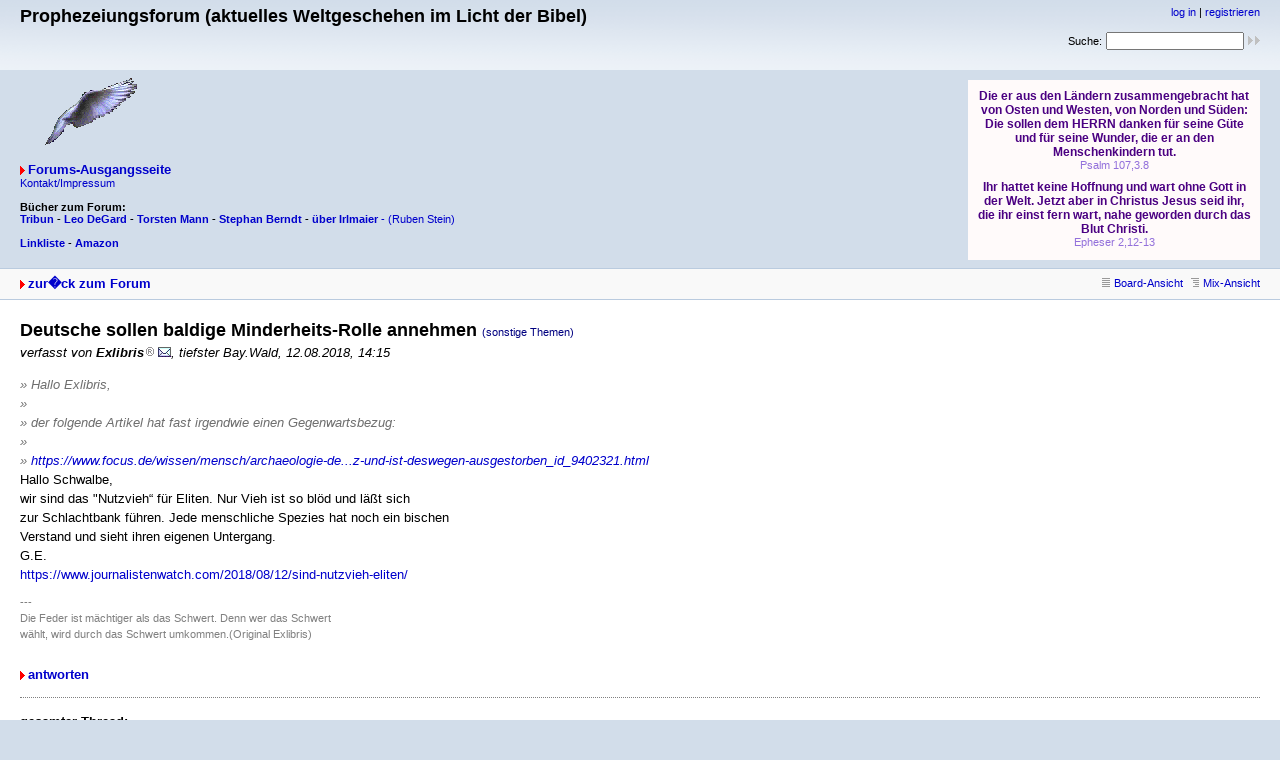

--- FILE ---
content_type: text/html
request_url: http://prophezeiungsforum.de/forum/forum_entry.php?id=25892&page=0&category=7&order=time
body_size: 7048
content:
<!DOCTYPE html PUBLIC "-//W3C//DTD XHTML 1.0 Strict//EN" "http://www.w3.org/TR/xhtml1/DTD/xhtml1-strict.dtd">
<html xmlns="http://www.w3.org/1999/xhtml" xml:lang="de">

<head>
<title>Prophezeiungsforum (aktuelles Weltgeschehen im Licht der Bibel) - Deutsche sollen baldige Minderheits-Rolle annehmen</title>
<meta http-equiv="content-type" content="text/html; charset=ISO-8859-1" />
<meta name="description" content="" />
<meta name="keywords" content="" />
<link rel="stylesheet" type="text/css" href="style.css" media="all" />
<link rel="alternate" type="application/rss+xml" title="RSS Feed" href="rss.php" />
<script src="javascripts.js" type="text/javascript"></script>
</head>

<body>
<div id="top">
<div class="left">


<h1>Prophezeiungsforum (aktuelles Weltgeschehen im Licht der Bibel)</h1>
<br>
<br>
<img src = http://www.prophezeiungsforum.de/forum/Taube.gif>



<p class="index"><a href="index.php" title="zur Forums-Ausgangsseite" class="textlink">Forums-Ausgangsseite</a>

 <p class="home"><a href="http://www.prophezeiungsforum.de/impressum.htm">Kontakt/Impressum</a>


<br>
<br>

<b>Bücher zum Forum:

<br>
<a href="http://amzn.to/2oiu0It" target="_blank">Tribun</a>  -  
<a href="http://amzn.to/2oEXRvD" target="_blank">Leo DeGard</a>  -  
<a href="http://amzn.to/2nW1HDt" target="_blank">Torsten Mann</a>  -  
<a href="http://amzn.to/2oEUrZF" target="_blank">Stephan Berndt</a>  -  
<a href="http://amzn.to/2oiwt5x" target="_blank">über Irlmaier</<a></b>  -  
<a href="http://amzn.to/2oiiiO2" target="_blank">(Ruben Stein)</a>  
<br>	

<br>
<a href="http://www.ntmb.de/hit/7537" target="_blank"><b>Linkliste</b></a> -  
<a href="http://amzn.to/2pypOEl" target="_blank"><b>Amazon</b></a>
<br>


</p></div>

<div class="right"><p class="usermenu"><a href="login.php" title="einloggen">log in</a> | <a href="register.php" title="als User anmelden">registrieren</a></p><form action="search.php" method="get" title="Forumseintr�ge nach Stichw�rtern durchsuchen"><div class="search">Suche:<span class="normal">&nbsp;</span><input class="searchfield" type="text" name="search" value="" size="20" /><span class="normal">&nbsp;</span><input type="image" name="" src="img/submit.gif" alt="&raquo;" /></div></form>

<br>
<br>
<br>

<iframe frameborder="no" width=292 height=180 scrolling=auto name="Losung3" src="http://www.combib.de/losungformat/heute.html#FFFAFA#4B0082#9370DB#FFDEAD#000000#Arial,Helvetica,Geneva,Swiss,SunSans-Regular#7pt#9pt#8pt#7pt#9px#9px#2px#60px#center#bold#none#0#0#1#2#F5DEB3#x#FFFAFA#x#x#B0C4DE#FDF5E6#FDF5E6#B0C4DE#1#1#_blank#ue#lb#1#x#x#x">
          <!-- Der nachfolgende Text wird angezeigt, falls der Browser des Besuchers Ihrer Seite keine eingebetteten Frames unterstützt: -->
          Da Ihr Browser keine eingebetteten Frames unterst&uuml;tzt, kann die Losung zum Tag hier leider nicht angezeigt werden!

</iframe>

<br>

</div>

<div id="topnav">
<div class="left"><a class="textlink" href="forum.php?page=0&amp;category=7&amp;order=time" title="zur Forums-�bersicht">zur�ck zum Forum</a></div>
<div class="right"><span class="small"><a href="board_entry.php?id=25525&amp;page=0&amp;order=time&amp;category=7" title="in die Board-Ansicht wechseln"><img src="img/board.gif" alt="" width="12" height="9" />Board-Ansicht</a></span>&nbsp;&nbsp;<span class="small"><a href="mix_entry.php?id=25525&amp;page=0&amp;order=time&amp;category=7" title="in die Mix-Ansicht wechseln"><img src="img/mix.gif" alt="" />Mix-Ansicht</a></span></div>
</div>
<div id="content"><h2 class="postingheadline">Deutsche sollen baldige Minderheits-Rolle annehmen <span class="category">(sonstige Themen)</span></h2>
<p class="author">verfasst von <b>Exlibris<img src="img/registered.gif" alt="(R)" width="10" height="10" title="registrierter User" /></b> <a href="contact.php?id=25892&amp;page=0&amp;category=7&amp;order=time"><img src="img/email.gif" alt="E-Mail" title="E-Mail an Exlibris (per Formular)" width="13" height="10" /></a>, tiefster Bay.Wald, 12.08.2018, 14:15</p><p class="posting"><span class="citation">» Hallo Exlibris,<br /></span><span class="citation">» <br /></span><span class="citation">» der folgende Artikel hat fast irgendwie einen Gegenwartsbezug:<br /></span><span class="citation">» <br /></span><span class="citation">» <a href="https://www.focus.de/wissen/mensch/archaeologie-der-homo-erectus-war-ein-faulpelz-und-ist-deswegen-ausgestorben_id_9402321.html">https://www.focus.de/wissen/mensch/archaeologie-de...z-und-ist-deswegen-ausgestorben_id_9402321.html</a><br /></span>
Hallo Schwalbe, <br />
wir sind das &quot;Nutzvieh“ für Eliten. Nur Vieh ist so blöd und läßt sich<br />
zur Schlachtbank führen. Jede menschliche Spezies hat noch ein bischen<br />
Verstand und sieht ihren eigenen Untergang.<br />
G.E.<br />
<a href="https://www.journalistenwatch.com/2018/08/12/sind-nutzvieh-eliten/">https://www.journalistenwatch.com/2018/08/12/sind-nutzvieh-eliten/</a></p><p class="signature">---<br />Die Feder ist mächtiger als das Schwert. Denn wer das Schwert<br />
wählt, wird durch das Schwert umkommen.(Original Exlibris)</p><div class="postingbottom"><div class="postinganswer"><a class="textlink" href="posting.php?id=25892&amp;page=0&amp;category=7&amp;order=time" title="auf dieses Posting antworten">antworten</a></div>
<div class="postingedit">&nbsp;</div></div>
<hr class="entryline" />
<p><b>gesamter Thread:</b></p>
<ul class="thread"><li><a class="thread" href="forum_entry.php?id=25525&amp;page=0&amp;category=7&amp;order=time">Der langsame Weg zum Bürgerkrieg</a> - <b>Exlibris<img src="img/registered.gif" alt="(R)" width="10" height="10" title="registrierter User" /></b>, 10.07.2018, 22:54<ul class="reply"><li><a class="reply" href="forum_entry.php?id=25526&amp;page=0&amp;category=7&amp;order=time">Der Nahe Osten</a> - <b>Exlibris<img src="img/registered.gif" alt="(R)" width="10" height="10" title="registrierter User" /></b>, 10.07.2018, 23:38<ul class="reply"><li><a class="reply" href="forum_entry.php?id=25527&amp;page=0&amp;category=7&amp;order=time">Missionswerk Historischer Adventisten</a> - <b>Exlibris<img src="img/registered.gif" alt="(R)" width="10" height="10" title="registrierter User" /></b>, 10.07.2018, 23:51<ul class="reply"><li><a class="reply" href="forum_entry.php?id=25528&amp;page=0&amp;category=7&amp;order=time">Der prophezeite Finanzcrash</a> - <b>Exlibris<img src="img/registered.gif" alt="(R)" width="10" height="10" title="registrierter User" /></b>, 11.07.2018, 00:14</li></ul></li></ul></li><li><a class="reply" href="forum_entry.php?id=25529&amp;page=0&amp;category=7&amp;order=time">Der langsame Weg zum Bürgerkrieg / Kriminalität steigt dramatisch an!</a> - <b>Zitrone<img src="img/registered.gif" alt="(R)" width="10" height="10" title="registrierter User" /></b>, 11.07.2018, 09:46<ul class="reply"><li><a class="reply" href="forum_entry.php?id=25531&amp;page=0&amp;category=7&amp;order=time">Der langsame Weg zum Bürgerkrieg / Kriminalität steigt dramatisch an!</a> - <b>kyrn<img src="img/registered.gif" alt="(R)" width="10" height="10" title="registrierter User" /></b>, 11.07.2018, 14:39<ul class="reply"><li><a class="reply" href="forum_entry.php?id=25537&amp;page=0&amp;category=7&amp;order=time">Der langsame Weg zum Bürgerkrieg / Kriminalität steigt dramatisch an!</a> - <b>Zitrone<img src="img/registered.gif" alt="(R)" width="10" height="10" title="registrierter User" /></b>, 11.07.2018, 15:29<ul class="reply"><li><a class="reply" href="forum_entry.php?id=25538&amp;page=0&amp;category=7&amp;order=time">Der langsame Weg zum Bürgerkrieg / Kriminalität steigt dramatisch an!</a> - <b>kyrn<img src="img/registered.gif" alt="(R)" width="10" height="10" title="registrierter User" /></b>, 11.07.2018, 16:27<ul class="reply"><li><a class="reply" href="forum_entry.php?id=25540&amp;page=0&amp;category=7&amp;order=time">Der langsame Weg zum Bürgerkrieg / Kriminalität steigt dramatisch an!</a> - <b>Zitrone<img src="img/registered.gif" alt="(R)" width="10" height="10" title="registrierter User" /></b>, 11.07.2018, 16:57<ul class="reply"><li><a class="reply" href="forum_entry.php?id=25544&amp;page=0&amp;category=7&amp;order=time">van Rendsburg / Südafrika</a> - <b>Exlibris<img src="img/registered.gif" alt="(R)" width="10" height="10" title="registrierter User" /></b>, 12.07.2018, 17:44<ul class="reply"><li><a class="reply" href="forum_entry.php?id=25545&amp;page=0&amp;category=7&amp;order=time">Prophezeiungen für Europa</a> - <b>Exlibris<img src="img/registered.gif" alt="(R)" width="10" height="10" title="registrierter User" /></b>, 12.07.2018, 17:57<ul class="reply"><li><a class="reply" href="forum_entry.php?id=25546&amp;page=0&amp;category=7&amp;order=time">3 Weltkrieg - Die letzte Phase</a> - <b>Exlibris<img src="img/registered.gif" alt="(R)" width="10" height="10" title="registrierter User" /></b>, 12.07.2018, 19:12</li></ul></li></ul></li><li><a class="reply" href="forum_entry.php?id=25551&amp;page=0&amp;category=7&amp;order=time">Der langsame Weg zum Bürgerkrieg / Kriminalität steigt dramatisch an!</a> - <b>Schwalbe<img src="img/registered.gif" alt="(R)" width="10" height="10" title="registrierter User" /></b>, 13.07.2018, 09:33<ul class="reply"><li><a class="reply" href="forum_entry.php?id=25559&amp;page=0&amp;category=7&amp;order=time">Eine Reportage zu Südafrika</a> - <b>Exlibris<img src="img/registered.gif" alt="(R)" width="10" height="10" title="registrierter User" /></b>, 14.07.2018, 13:44<ul class="reply"><li><a class="reply" href="forum_entry.php?id=25587&amp;page=0&amp;category=7&amp;order=time">Südafrika – die Hölle für jeden mit der »falschen« Hautfarbe</a> - <b>Exlibris<img src="img/registered.gif" alt="(R)" width="10" height="10" title="registrierter User" /></b>, 17.07.2018, 10:14<ul class="reply"><li><a class="reply" href="forum_entry.php?id=25588&amp;page=0&amp;category=7&amp;order=time">Der strategisch geplante Bürgerkrieg</a> - <b>Exlibris<img src="img/registered.gif" alt="(R)" width="10" height="10" title="registrierter User" /></b>, 17.07.2018, 15:23<ul class="reply"><li><a class="reply" href="forum_entry.php?id=25589&amp;page=0&amp;category=7&amp;order=time">Der strategisch geplante Bürgerkrieg</a> - <b>LaMargarita<img src="img/registered.gif" alt="(R)" width="10" height="10" title="registrierter User" /></b>, 17.07.2018, 16:23<ul class="reply"><li><a class="reply" href="forum_entry.php?id=25593&amp;page=0&amp;category=7&amp;order=time">Die geheimnisvolle Kriminalstatistik</a> - <b>Exlibris<img src="img/registered.gif" alt="(R)" width="10" height="10" title="registrierter User" /></b>, 18.07.2018, 18:52<ul class="reply"><li><a class="reply" href="forum_entry.php?id=25606&amp;page=0&amp;category=7&amp;order=time">Wann ist das Gemisch zündfähig ?</a> - <b>Exlibris<img src="img/registered.gif" alt="(R)" width="10" height="10" title="registrierter User" /></b>, 19.07.2018, 18:53<ul class="reply"><li><a class="reply" href="forum_entry.php?id=25607&amp;page=0&amp;category=7&amp;order=time">Progressive Globalisten im Kampf gegen bürgerliche Patrioten</a> - <b>Exlibris<img src="img/registered.gif" alt="(R)" width="10" height="10" title="registrierter User" /></b>, 19.07.2018, 19:20<ul class="reply"><li><a class="reply" href="forum_entry.php?id=25609&amp;page=0&amp;category=7&amp;order=time">gottselig</a> - <b>Exlibris<img src="img/registered.gif" alt="(R)" width="10" height="10" title="registrierter User" /></b>, 20.07.2018, 16:17</li></ul></li><li><a class="reply" href="forum_entry.php?id=25610&amp;page=0&amp;category=7&amp;order=time">Wann ist das Gemisch zündfähig ?„Gemetzel“ in Lübeck:</a> - <b>Zitrone<img src="img/registered.gif" alt="(R)" width="10" height="10" title="registrierter User" /></b>, 20.07.2018, 16:56<ul class="reply"><li><a class="reply" href="forum_entry.php?id=25612&amp;page=0&amp;category=7&amp;order=time">demographischer Zusammenbruch des Westens ist geplant-</a> - <b>Exlibris<img src="img/registered.gif" alt="(R)" width="10" height="10" title="registrierter User" /></b>, 20.07.2018, 17:03<ul class="reply"><li><a class="reply" href="forum_entry.php?id=25616&amp;page=0&amp;category=7&amp;order=time">Dirk Müller - Deutschland soll abgeschafft werden..</a> - <b>Exlibris<img src="img/registered.gif" alt="(R)" width="10" height="10" title="registrierter User" /></b>, 20.07.2018, 20:33<ul class="reply"><li><a class="reply" href="forum_entry.php?id=25618&amp;page=0&amp;category=7&amp;order=time">von kommenden Tagen</a> - <b>Exlibris<img src="img/registered.gif" alt="(R)" width="10" height="10" title="registrierter User" /></b>, 21.07.2018, 15:50<ul class="reply"><li><a class="reply" href="forum_entry.php?id=25622&amp;page=0&amp;category=7&amp;order=time">„Globaler Pakt für Migration“</a> - <b>Exlibris<img src="img/registered.gif" alt="(R)" width="10" height="10" title="registrierter User" /></b>, 21.07.2018, 18:59<ul class="reply"><li><a class="reply" href="forum_entry.php?id=25623&amp;page=0&amp;category=7&amp;order=time">Der UNTERGANG Europas ist VORPROGRAMMIERT &amp; unaufhaltsam!</a> - <b>Exlibris<img src="img/registered.gif" alt="(R)" width="10" height="10" title="registrierter User" /></b>, 21.07.2018, 19:19<ul class="reply"><li><a class="reply" href="forum_entry.php?id=25626&amp;page=0&amp;category=7&amp;order=time">Angriff in Südafrika</a> - <b>Exlibris<img src="img/registered.gif" alt="(R)" width="10" height="10" title="registrierter User" /></b>, 22.07.2018, 15:55<ul class="reply"><li><a class="reply" href="forum_entry.php?id=25631&amp;page=0&amp;category=7&amp;order=time">Hessische Polizei wird militärisch aufgerüstet</a> - <b>Exlibris<img src="img/registered.gif" alt="(R)" width="10" height="10" title="registrierter User" /></b>, 22.07.2018, 18:25<ul class="reply"><li><a class="reply" href="forum_entry.php?id=25632&amp;page=0&amp;category=7&amp;order=time">Hessische Polizei wird militärisch aufgerüstet</a> - <b>Zitrone<img src="img/registered.gif" alt="(R)" width="10" height="10" title="registrierter User" /></b>, 22.07.2018, 18:30<ul class="reply"><li><a class="reply" href="forum_entry.php?id=25633&amp;page=0&amp;category=7&amp;order=time">Hessische Polizei wird militärisch aufgerüstet</a> - <b>Exlibris<img src="img/registered.gif" alt="(R)" width="10" height="10" title="registrierter User" /></b>, 22.07.2018, 19:31<ul class="reply"><li><a class="reply" href="forum_entry.php?id=25636&amp;page=0&amp;category=7&amp;order=time">Kanzlerin Angela Merkel: &quot;Wir müssen Migrantengewalt akzeptieren&quot;</a> - <b>Zitrone<img src="img/registered.gif" alt="(R)" width="10" height="10" title="registrierter User" /></b>, 23.07.2018, 08:20<ul class="reply"><li><a class="reply" href="forum_entry.php?id=25643&amp;page=0&amp;category=7&amp;order=time">Kanzlerin Angela Merkel: &quot;Wir müssen Migrantengewalt akzeptieren&quot;</a> - <b>Exlibris<img src="img/registered.gif" alt="(R)" width="10" height="10" title="registrierter User" /></b>, 23.07.2018, 16:25<ul class="reply"><li><a class="reply" href="forum_entry.php?id=25650&amp;page=0&amp;category=7&amp;order=time">Leserbrief eines Flüchtlings über gescheiterte Integration</a> - <b>Exlibris<img src="img/registered.gif" alt="(R)" width="10" height="10" title="registrierter User" /></b>, 23.07.2018, 20:04<ul class="reply"><li><a class="reply" href="forum_entry.php?id=25651&amp;page=0&amp;category=7&amp;order=time">&quot;Das tödliche Lösungsmittel der EU&quot;</a> - <b>Exlibris<img src="img/registered.gif" alt="(R)" width="10" height="10" title="registrierter User" /></b>, 23.07.2018, 20:15<ul class="reply"><li><a class="reply" href="forum_entry.php?id=25696&amp;page=0&amp;category=7&amp;order=time">Der Vorabend des Bürgerkriegs?</a> - <b>Exlibris<img src="img/registered.gif" alt="(R)" width="10" height="10" title="registrierter User" /></b>, 26.07.2018, 13:34<ul class="reply"><li><a class="reply" href="forum_entry.php?id=25705&amp;page=0&amp;category=7&amp;order=time">Paris: &quot;Hier herrscht Chaos&quot;</a> - <b>Exlibris<img src="img/registered.gif" alt="(R)" width="10" height="10" title="registrierter User" /></b>, 26.07.2018, 21:48<ul class="reply"><li><a class="reply" href="forum_entry.php?id=25708&amp;page=0&amp;category=7&amp;order=time">Warum man die Hoffnung nicht fahren lassen sollte</a> - <b>Exlibris<img src="img/registered.gif" alt="(R)" width="10" height="10" title="registrierter User" /></b>, 27.07.2018, 01:15<ul class="reply"><li><a class="reply" href="forum_entry.php?id=25725&amp;page=0&amp;category=7&amp;order=time">Dr. Michael Ley sagt: MERKEL ist eine SCHWERST-VERBRECHERIN !!!</a> - <b>Zitrone<img src="img/registered.gif" alt="(R)" width="10" height="10" title="registrierter User" /></b>, 28.07.2018, 10:12<ul class="deep-reply"><li><a class="reply" href="forum_entry.php?id=25760&amp;page=0&amp;category=7&amp;order=time">Paris, eine gefährliche Entwicklung</a> - <b>Exlibris<img src="img/registered.gif" alt="(R)" width="10" height="10" title="registrierter User" /></b>, 30.07.2018, 05:43<ul class="deep-reply"><li><a class="reply" href="forum_entry.php?id=25821&amp;page=0&amp;category=7&amp;order=time">Amsterdam: Nach Einbruch der Dunkelheit kommt das Chaos</a> - <b>Exlibris<img src="img/registered.gif" alt="(R)" width="10" height="10" title="registrierter User" /></b>, 01.08.2018, 11:14<ul class="deep-reply"><li><a class="reply" href="forum_entry.php?id=25827&amp;page=0&amp;category=7&amp;order=time">ALLE VIER MONATE WÄCHST DEUTSCHLAND UM DIE EINWOHNERZAHL EINER GROSSSTADT</a> - <b>Zitrone<img src="img/registered.gif" alt="(R)" width="10" height="10" title="registrierter User" /></b>, 02.08.2018, 07:38<ul class="deep-reply"><li><a class="reply" href="forum_entry.php?id=25830&amp;page=0&amp;category=7&amp;order=time">Antifa ruft zu „lebensgefährlichem“ Terror gegen AfD-Politiker auf</a> - <b>Exlibris<img src="img/registered.gif" alt="(R)" width="10" height="10" title="registrierter User" /></b>, 03.08.2018, 18:42<ul class="deep-reply"><li><a class="reply" href="forum_entry.php?id=25840&amp;page=0&amp;category=7&amp;order=time">Grosseinsatz in Donauwörth</a> - <b>Exlibris<img src="img/registered.gif" alt="(R)" width="10" height="10" title="registrierter User" /></b>, 05.08.2018, 11:51<ul class="deep-reply"><li><a class="reply" href="forum_entry.php?id=25841&amp;page=0&amp;category=7&amp;order=time">Lügenpresse verabreicht Beruhigungspille</a> - <b>Zitrone<img src="img/registered.gif" alt="(R)" width="10" height="10" title="registrierter User" /></b>, 05.08.2018, 11:59<ul class="deep-reply"><li><a class="reply" href="forum_entry.php?id=25844&amp;page=0&amp;category=7&amp;order=time">Lügenpresse verabreicht Beruhigungspille</a> - <b>LaMargarita<img src="img/registered.gif" alt="(R)" width="10" height="10" title="registrierter User" /></b>, 05.08.2018, 14:14</li><li><a class="reply" href="forum_entry.php?id=25852&amp;page=0&amp;category=7&amp;order=time">Lügenpresse verabreicht Beruhigungspille</a> - <b>kyrn<img src="img/registered.gif" alt="(R)" width="10" height="10" title="registrierter User" /></b>, 07.08.2018, 01:08<ul class="deep-reply"><li><a class="reply" href="forum_entry.php?id=25854&amp;page=0&amp;category=7&amp;order=time">Vorsicht!</a> - <b>LaMargarita<img src="img/registered.gif" alt="(R)" width="10" height="10" title="registrierter User" /></b>, 07.08.2018, 06:45<ul class="deep-reply"><li><a class="reply" href="forum_entry.php?id=25857&amp;page=0&amp;category=7&amp;order=time">„Umvolkung“ – Verschwörungstheorie oder tatsächlicher Plan?</a> - <b>Exlibris<img src="img/registered.gif" alt="(R)" width="10" height="10" title="registrierter User" /></b>, 07.08.2018, 11:41<ul class="deep-reply"><li><a class="reply" href="forum_entry.php?id=25865&amp;page=0&amp;category=7&amp;order=time">„Umvolkung“ – Verschwörungstheorie oder tatsächlicher Plan?</a> - <b>kyrn<img src="img/registered.gif" alt="(R)" width="10" height="10" title="registrierter User" /></b>, 07.08.2018, 23:52</li><li><a class="reply" href="forum_entry.php?id=25881&amp;page=0&amp;category=7&amp;order=time">„Umvolkung“ – Verschwörungstheorie oder tatsächlicher Plan?</a> - <b>Zitrone<img src="img/registered.gif" alt="(R)" width="10" height="10" title="registrierter User" /></b>, 10.08.2018, 13:51</li></ul></li><li><a class="reply" href="forum_entry.php?id=25858&amp;page=0&amp;category=7&amp;order=time">Vorsicht!</a> - <b>kyrn<img src="img/registered.gif" alt="(R)" width="10" height="10" title="registrierter User" /></b>, 07.08.2018, 13:04<ul class="deep-reply"><li><a class="reply" href="forum_entry.php?id=25860&amp;page=0&amp;category=7&amp;order=time">Vorsicht!</a> - <b>LaMargarita<img src="img/registered.gif" alt="(R)" width="10" height="10" title="registrierter User" /></b>, 07.08.2018, 13:19<ul class="deep-reply"><li><a class="reply" href="forum_entry.php?id=25862&amp;page=0&amp;category=7&amp;order=time">Flüchtlingsinvasion an der Ostsee?</a> - <b>Exlibris<img src="img/registered.gif" alt="(R)" width="10" height="10" title="registrierter User" /></b>, 07.08.2018, 16:42<ul class="deep-reply"><li><a class="reply" href="forum_entry.php?id=25864&amp;page=0&amp;category=7&amp;order=time">Flüchtlingsinvasion an der Ostsee?</a> - <b>kyrn<img src="img/registered.gif" alt="(R)" width="10" height="10" title="registrierter User" /></b>, 07.08.2018, 23:42</li></ul></li><li><a class="reply" href="forum_entry.php?id=25863&amp;page=0&amp;category=7&amp;order=time">Vorsicht!</a> - <b>kyrn<img src="img/registered.gif" alt="(R)" width="10" height="10" title="registrierter User" /></b>, 07.08.2018, 23:29<ul class="deep-reply"><li><a class="reply" href="forum_entry.php?id=25868&amp;page=0&amp;category=7&amp;order=time">Die Spaltung der Gesellschaft</a> - <b>Exlibris<img src="img/registered.gif" alt="(R)" width="10" height="10" title="registrierter User" /></b>, 08.08.2018, 14:17<ul class="deep-reply"><li><a class="reply" href="forum_entry.php?id=25869&amp;page=0&amp;category=7&amp;order=time">Das Ende dauert noch(Katharina aus dem Ötztal)!</a> - <b>kyrn<img src="img/registered.gif" alt="(R)" width="10" height="10" title="registrierter User" /></b>, 08.08.2018, 15:37</li></ul></li><li><a class="reply" href="forum_entry.php?id=25870&amp;page=0&amp;category=7&amp;order=time">Vorsicht!</a> - <b>kyrn<img src="img/registered.gif" alt="(R)" width="10" height="10" title="registrierter User" /></b>, 08.08.2018, 15:49<ul class="deep-reply"><li><a class="reply" href="forum_entry.php?id=25872&amp;page=0&amp;category=7&amp;order=time">Vorsicht!</a> - <b>Roy<img src="img/registered.gif" alt="(R)" width="10" height="10" title="registrierter User" /></b>, 08.08.2018, 23:04</li></ul></li></ul></li><li><a class="reply" href="forum_entry.php?id=25871&amp;page=0&amp;category=7&amp;order=time">Vorsicht!</a> - <b>kyrn<img src="img/registered.gif" alt="(R)" width="10" height="10" title="registrierter User" /></b>, 08.08.2018, 23:03<ul class="deep-reply"><li><a class="reply" href="forum_entry.php?id=25873&amp;page=0&amp;category=7&amp;order=time">Deutsche sollen baldige Minderheits-Rolle annehmen</a> - <b>Exlibris<img src="img/registered.gif" alt="(R)" width="10" height="10" title="registrierter User" /></b>, 08.08.2018, 23:58<ul class="deep-reply"><li><a class="reply" href="forum_entry.php?id=25874&amp;page=0&amp;category=7&amp;order=time">Deutsche sollen baldige Minderheits-Rolle annehmen</a> - <b>kyrn<img src="img/registered.gif" alt="(R)" width="10" height="10" title="registrierter User" /></b>, 09.08.2018, 16:36</li><li><a class="reply" href="forum_entry.php?id=25876&amp;page=0&amp;category=7&amp;order=time">Deutsche sollen baldige Minderheits-Rolle annehmen</a> - <b>Zitrone<img src="img/registered.gif" alt="(R)" width="10" height="10" title="registrierter User" /></b>, 10.08.2018, 10:05<ul class="deep-reply"><li><a class="reply" href="forum_entry.php?id=25877&amp;page=0&amp;category=7&amp;order=time">Mehrheit behält alte Pässe</a> - <b>Exlibris<img src="img/registered.gif" alt="(R)" width="10" height="10" title="registrierter User" /></b>, 10.08.2018, 10:54<ul class="deep-reply"><li><a class="reply" href="forum_entry.php?id=25878&amp;page=0&amp;category=7&amp;order=time">Zufrieden mit dem Sicherheitsdienst</a> - <b>Exlibris<img src="img/registered.gif" alt="(R)" width="10" height="10" title="registrierter User" /></b>, 10.08.2018, 11:16<ul class="deep-reply"><li><a class="reply" href="forum_entry.php?id=25882&amp;page=0&amp;category=7&amp;order=time">OBs schlagen Alarm</a> - <b>Exlibris<img src="img/registered.gif" alt="(R)" width="10" height="10" title="registrierter User" /></b>, 10.08.2018, 17:57<ul class="deep-reply"><li><a class="reply" href="forum_entry.php?id=25883&amp;page=0&amp;category=7&amp;order=time">Staatsanwaltschaft gibt Tipps für straffreie Straftaten</a> - <b>Exlibris<img src="img/registered.gif" alt="(R)" width="10" height="10" title="registrierter User" /></b>, 10.08.2018, 20:00<ul class="deep-reply"><li><a class="reply" href="forum_entry.php?id=25887&amp;page=0&amp;category=7&amp;order=time">„Die Destabilisierung Deutschlands“</a> - <b>Exlibris<img src="img/registered.gif" alt="(R)" width="10" height="10" title="registrierter User" /></b>, 11.08.2018, 18:27<ul class="deep-reply"><li><a class="reply" href="forum_entry.php?id=25888&amp;page=0&amp;category=7&amp;order=time">Eine gute Frage</a> - <b>Exlibris<img src="img/registered.gif" alt="(R)" width="10" height="10" title="registrierter User" /></b>, 11.08.2018, 19:17<ul class="deep-reply"><li><a class="reply" href="forum_entry.php?id=25889&amp;page=0&amp;category=7&amp;order=time">Petra Paulsen: „Ein klares NEIN zum Bürgerkrieg!!!“</a> - <b>Exlibris<img src="img/registered.gif" alt="(R)" width="10" height="10" title="registrierter User" /></b>, 11.08.2018, 19:34</li></ul></li></ul></li></ul></li></ul></li></ul></li></ul></li></ul></li><li><a class="reply" href="forum_entry.php?id=25890&amp;page=0&amp;category=7&amp;order=time">Deutsche sollen baldige Minderheits-Rolle annehmen</a> - <b>Schwalbe<img src="img/registered.gif" alt="(R)" width="10" height="10" title="registrierter User" /></b>, 12.08.2018, 10:51<ul class="deep-reply"><li><span class="actreply">Deutsche sollen baldige Minderheits-Rolle annehmen</span> - <b>Exlibris<img src="img/registered.gif" alt="(R)" width="10" height="10" title="registrierter User" /></b>, 12.08.2018, 14:15<ul class="deep-reply"><li><a class="reply" href="forum_entry.php?id=25896&amp;page=0&amp;category=7&amp;order=time">Vom Anderssein</a> - <b>Exlibris<img src="img/registered.gif" alt="(R)" width="10" height="10" title="registrierter User" /></b>, 14.08.2018, 14:23<ul class="deep-reply"><li><a class="reply" href="forum_entry.php?id=25897&amp;page=0&amp;category=7&amp;order=time">Wir wurden bewusst an die Wand gefahren.</a> - <b>Zitrone<img src="img/registered.gif" alt="(R)" width="10" height="10" title="registrierter User" /></b>, 14.08.2018, 19:06<ul class="deep-reply"><li><a class="reply" href="forum_entry.php?id=25898&amp;page=0&amp;category=7&amp;order=time">Dresdner Politik-Professor Werner analysiert die Lage der Nation</a> - <b>Exlibris<img src="img/registered.gif" alt="(R)" width="10" height="10" title="registrierter User" /></b>, 15.08.2018, 14:55<ul class="deep-reply"><li><a class="reply" href="forum_entry.php?id=25899&amp;page=0&amp;category=7&amp;order=time">Schweden brennt: Banden von Jugendlichen legen in mehreren Städten Feuer</a> - <b>Exlibris<img src="img/registered.gif" alt="(R)" width="10" height="10" title="registrierter User" /></b>, 15.08.2018, 15:17<ul class="deep-reply"><li><a class="reply" href="forum_entry.php?id=25904&amp;page=0&amp;category=7&amp;order=time">Schweden brennt: Spanien folgt!</a> - <b>kyrn<img src="img/registered.gif" alt="(R)" width="10" height="10" title="registrierter User" /></b>, 16.08.2018, 01:04<ul class="deep-reply"><li><a class="reply" href="forum_entry.php?id=25934&amp;page=0&amp;category=7&amp;order=time">Der Menschenhandel der EU</a> - <b>Exlibris<img src="img/registered.gif" alt="(R)" width="10" height="10" title="registrierter User" /></b>, 20.08.2018, 10:33<ul class="deep-reply"><li><a class="reply" href="forum_entry.php?id=25938&amp;page=0&amp;category=7&amp;order=time">Der Menschenhandel der EU</a> - <b>kyrn<img src="img/registered.gif" alt="(R)" width="10" height="10" title="registrierter User" /></b>, 20.08.2018, 21:46<ul class="deep-reply"><li><a class="reply" href="forum_entry.php?id=25940&amp;page=0&amp;category=7&amp;order=time">Weiße Farmer bieten panisch ihr Land in Südafrika zum Verkauf</a> - <b>Exlibris<img src="img/registered.gif" alt="(R)" width="10" height="10" title="registrierter User" /></b>, 21.08.2018, 13:06<ul class="deep-reply"><li><a class="reply" href="forum_entry.php?id=25941&amp;page=0&amp;category=7&amp;order=time">„Deutschland wird ein islamischer Staat werden&quot;.</a> - <b>Exlibris<img src="img/registered.gif" alt="(R)" width="10" height="10" title="registrierter User" /></b>, 21.08.2018, 13:14<ul class="deep-reply"><li><a class="reply" href="forum_entry.php?id=25942&amp;page=0&amp;category=7&amp;order=time">„Deutschland wird Kein islamischer Staat werden&quot;.</a> - <b>Stefan<img src="img/registered.gif" alt="(R)" width="10" height="10" title="registrierter User" /></b>, 21.08.2018, 23:52<ul class="deep-reply"><li><a class="reply" href="forum_entry.php?id=25945&amp;page=0&amp;category=7&amp;order=time">„Deutschland wird Kein islamischer Staat werden&quot;.</a> - <b>Exlibris<img src="img/registered.gif" alt="(R)" width="10" height="10" title="registrierter User" /></b>, 22.08.2018, 01:11<ul class="deep-reply"><li><a class="reply" href="forum_entry.php?id=25946&amp;page=0&amp;category=7&amp;order=time">Das Ziel der Agenda Merkels: Deutschland in den Untergang führen</a> - <b>Zitrone<img src="img/registered.gif" alt="(R)" width="10" height="10" title="registrierter User" /></b>, 22.08.2018, 11:56<ul class="deep-reply"><li><a class="reply" href="forum_entry.php?id=25948&amp;page=0&amp;category=7&amp;order=time">Verlogenheit der Politik</a> - <b>Zitrone<img src="img/registered.gif" alt="(R)" width="10" height="10" title="registrierter User" /></b>, 22.08.2018, 18:43</li><li><a class="reply" href="forum_entry.php?id=25949&amp;page=0&amp;category=7&amp;order=time">Das Ziel der Agenda Merkels: Deutschland in den Untergang führen</a> - <b>kyrn<img src="img/registered.gif" alt="(R)" width="10" height="10" title="registrierter User" /></b>, 22.08.2018, 23:19<ul class="deep-reply"><li><a class="reply" href="forum_entry.php?id=25951&amp;page=0&amp;category=7&amp;order=time">&quot;Den biologischen Fortbestand des deutschen Volkes aufs Schärfste ablehnen“.</a> - <b>Exlibris<img src="img/registered.gif" alt="(R)" width="10" height="10" title="registrierter User" /></b>, 23.08.2018, 04:31<ul class="deep-reply"><li><a class="reply" href="forum_entry.php?id=25952&amp;page=0&amp;category=7&amp;order=time">Militärische + Wirtschaftsnachrichten August 2018</a> - <b>Exlibris<img src="img/registered.gif" alt="(R)" width="10" height="10" title="registrierter User" /></b>, 23.08.2018, 07:45</li><li><a class="reply" href="forum_entry.php?id=25953&amp;page=0&amp;category=7&amp;order=time">&quot;Den biologischen Fortbestand des deutschen Volkes aufs Schärfste ablehnen“.</a> - <b>Stefan<img src="img/registered.gif" alt="(R)" width="10" height="10" title="registrierter User" /></b>, 23.08.2018, 13:02<ul class="deep-reply"><li><a class="reply" href="forum_entry.php?id=25954&amp;page=0&amp;category=7&amp;order=time">&quot;Den biologischen Fortbestand des deutschen Volkes aufs Schärfste ablehnen“.</a> - <b>Exlibris<img src="img/registered.gif" alt="(R)" width="10" height="10" title="registrierter User" /></b>, 23.08.2018, 17:07<ul class="deep-reply"><li><a class="reply" href="forum_entry.php?id=25955&amp;page=0&amp;category=7&amp;order=time">&quot;Den biologischen Fortbestand des deutschen Volkes aufs Schärfste ablehnen“.</a> - <b>Stefan<img src="img/registered.gif" alt="(R)" width="10" height="10" title="registrierter User" /></b>, 23.08.2018, 18:02<ul class="deep-reply"><li><a class="reply" href="forum_entry.php?id=25957&amp;page=0&amp;category=7&amp;order=time">&quot;Den biologischen Fortbestand des deutschen Volkes aufs Schärfste ablehnen“.</a> - <b>Exlibris<img src="img/registered.gif" alt="(R)" width="10" height="10" title="registrierter User" /></b>, 24.08.2018, 01:27<ul class="deep-reply"><li><a class="reply" href="forum_entry.php?id=25960&amp;page=0&amp;category=7&amp;order=time">„Was in den ‚rechten‘ Medien steht stimmt – Schweden brennt“</a> - <b>Exlibris<img src="img/registered.gif" alt="(R)" width="10" height="10" title="registrierter User" /></b>, 24.08.2018, 05:17<ul class="deep-reply"><li><a class="reply" href="forum_entry.php?id=25973&amp;page=0&amp;category=7&amp;order=time">Nach dem Massaker:</a> - <b>Exlibris<img src="img/registered.gif" alt="(R)" width="10" height="10" title="registrierter User" /></b>, 27.08.2018, 15:05<ul class="deep-reply"><li><a class="reply" href="forum_entry.php?id=25975&amp;page=0&amp;category=7&amp;order=time">Nach dem Massaker, wie gehts weiter ?</a> - <b>Exlibris<img src="img/registered.gif" alt="(R)" width="10" height="10" title="registrierter User" /></b>, 28.08.2018, 14:19<ul class="deep-reply"><li><a class="reply" href="forum_entry.php?id=25976&amp;page=0&amp;category=7&amp;order=time">Nach dem Massaker, wie gehts weiter ?</a> - <b>Zitrone<img src="img/registered.gif" alt="(R)" width="10" height="10" title="registrierter User" /></b>, 28.08.2018, 17:35<ul class="deep-reply"><li><a class="reply" href="forum_entry.php?id=25977&amp;page=0&amp;category=7&amp;order=time">Nach dem Massaker, wie gehts weiter ?</a> - <b>Exlibris<img src="img/registered.gif" alt="(R)" width="10" height="10" title="registrierter User" /></b>, 28.08.2018, 18:43<ul class="deep-reply"><li><a class="reply" href="forum_entry.php?id=25979&amp;page=0&amp;category=7&amp;order=time">Deutschland brennt und die Sektkorken knallen !</a> - <b>Exlibris<img src="img/registered.gif" alt="(R)" width="10" height="10" title="registrierter User" /></b>, 28.08.2018, 19:03<ul class="deep-reply"><li><a class="reply" href="forum_entry.php?id=25984&amp;page=0&amp;category=7&amp;order=time">Deutschland brennt und die Sektkorken knallen !</a> - <b>kyrn<img src="img/registered.gif" alt="(R)" width="10" height="10" title="registrierter User" /></b>, 28.08.2018, 23:52<ul class="deep-reply"><li><a class="reply" href="forum_entry.php?id=25987&amp;page=0&amp;category=7&amp;order=time">Muslime planen in Chemnitz einen „Gegenschlag“</a> - <b>Exlibris<img src="img/registered.gif" alt="(R)" width="10" height="10" title="registrierter User" /></b>, 29.08.2018, 14:19<ul class="deep-reply"><li><a class="reply" href="forum_entry.php?id=25988&amp;page=0&amp;category=7&amp;order=time">Die Hetze gegen das Volk</a> - <b>Exlibris<img src="img/registered.gif" alt="(R)" width="10" height="10" title="registrierter User" /></b>, 29.08.2018, 14:31<ul class="deep-reply"><li><a class="reply" href="forum_entry.php?id=25990&amp;page=0&amp;category=7&amp;order=time">Die Hetze gegen das Volk</a> - <b>Exlibris<img src="img/registered.gif" alt="(R)" width="10" height="10" title="registrierter User" /></b>, 29.08.2018, 18:18<ul class="deep-reply"><li><a class="reply" href="forum_entry.php?id=25993&amp;page=0&amp;category=7&amp;order=time">Bundespolizei soll auf Merkels Befehl Chemnitzer Proteste niederschlagen</a> - <b>Exlibris<img src="img/registered.gif" alt="(R)" width="10" height="10" title="registrierter User" /></b>, 29.08.2018, 20:03<ul class="deep-reply"><li><a class="reply" href="forum_entry.php?id=25996&amp;page=0&amp;category=7&amp;order=time">Chemnitz könnte zum Fanal werden. Doch anders, als viele denken</a> - <b>Exlibris<img src="img/registered.gif" alt="(R)" width="10" height="10" title="registrierter User" /></b>, 29.08.2018, 23:10<ul class="deep-reply"><li><a class="reply" href="forum_entry.php?id=26005&amp;page=0&amp;category=7&amp;order=time">Chemnitz 27.08 – Eine sachliche &amp; wahrheitstreue Berichterstattung</a> - <b>Exlibris<img src="img/registered.gif" alt="(R)" width="10" height="10" title="registrierter User" /></b>, 30.08.2018, 02:40<ul class="deep-reply"><li><a class="reply" href="forum_entry.php?id=26006&amp;page=0&amp;category=7&amp;order=time">„Ausschreitungen“ als Vorwand für Bundespolizei-Einsatz</a> - <b>Exlibris<img src="img/registered.gif" alt="(R)" width="10" height="10" title="registrierter User" /></b>, 30.08.2018, 12:09<ul class="deep-reply"><li><a class="reply" href="forum_entry.php?id=26007&amp;page=0&amp;category=7&amp;order=time">Die Ereignisse von Chemnitz aus israelischer Sicht</a> - <b>Exlibris<img src="img/registered.gif" alt="(R)" width="10" height="10" title="registrierter User" /></b>, 30.08.2018, 12:29</li><li><a class="reply" href="forum_entry.php?id=26008&amp;page=0&amp;category=7&amp;order=time">„Ausschreitungen“ als Vorwand für Bundespolizei-Einsatz</a> - <b>Appzerus<img src="img/registered.gif" alt="(R)" width="10" height="10" title="registrierter User" /></b>, 30.08.2018, 22:50<ul class="deep-reply"><li><a class="reply" href="forum_entry.php?id=26009&amp;page=0&amp;category=7&amp;order=time">Wie man den Ausnahmezustand herbei schreibt</a> - <b>Exlibris<img src="img/registered.gif" alt="(R)" width="10" height="10" title="registrierter User" /></b>, 31.08.2018, 04:50</li><li><a class="reply" href="forum_entry.php?id=26010&amp;page=0&amp;category=7&amp;order=time">„Ausschreitungen“ als Vorwand für Bundespolizei-Einsatz</a> - <b>Schwalbe<img src="img/registered.gif" alt="(R)" width="10" height="10" title="registrierter User" /></b>, 31.08.2018, 09:00<ul class="deep-reply"><li><a class="reply" href="forum_entry.php?id=26017&amp;page=0&amp;category=7&amp;order=time">„Ausschreitungen“ als Vorwand für Bundespolizei-Einsatz</a> - <b>Appzerus<img src="img/registered.gif" alt="(R)" width="10" height="10" title="registrierter User" /></b>, 31.08.2018, 12:51</li></ul></li></ul></li><li><a class="reply" href="forum_entry.php?id=26011&amp;page=0&amp;category=7&amp;order=time">Kölsche Jung zum bestialischen Mord in Chemnitz</a> - <b>Zitrone<img src="img/registered.gif" alt="(R)" width="10" height="10" title="registrierter User" /></b>, 31.08.2018, 10:10<ul class="deep-reply"><li><a class="reply" href="forum_entry.php?id=26012&amp;page=0&amp;category=7&amp;order=time">Kölsche Jung zum bestialischen Mord in Chemnitz</a> - <b>cherubim<img src="img/registered.gif" alt="(R)" width="10" height="10" title="registrierter User" /></b>, 31.08.2018, 10:33<ul class="deep-reply"><li><a class="reply" href="forum_entry.php?id=26014&amp;page=0&amp;category=7&amp;order=time">Kölsche Jung zum bestialischen Mord in Chemnitz</a> - <b>Zitrone<img src="img/registered.gif" alt="(R)" width="10" height="10" title="registrierter User" /></b>, 31.08.2018, 11:22<ul class="deep-reply"><li><a class="reply" href="forum_entry.php?id=26015&amp;page=0&amp;category=7&amp;order=time">Kölsche Jung zum bestialischen Mord in Chemnitz</a> - <b>cherubim<img src="img/registered.gif" alt="(R)" width="10" height="10" title="registrierter User" /></b>, 31.08.2018, 11:32</li></ul></li><li><a class="reply" href="forum_entry.php?id=26016&amp;page=0&amp;category=7&amp;order=time">Kölsche Jung zum bestialischen Mord in Chemnitz</a> - <b>Schwalbe<img src="img/registered.gif" alt="(R)" width="10" height="10" title="registrierter User" /></b>, 31.08.2018, 12:19<ul class="deep-reply"><li><a class="reply" href="forum_entry.php?id=26019&amp;page=0&amp;category=7&amp;order=time">&quot;Der Mann ist ein sprachloser Schwätzer&quot;</a> - <b>Exlibris<img src="img/registered.gif" alt="(R)" width="10" height="10" title="registrierter User" /></b>, 31.08.2018, 16:59<ul class="deep-reply"><li><a class="reply" href="forum_entry.php?id=26025&amp;page=0&amp;category=7&amp;order=time">Merkel,die größte Migrantenschleuserin aller Zeiten!!!</a> - <b>kyrn<img src="img/registered.gif" alt="(R)" width="10" height="10" title="registrierter User" /></b>, 01.09.2018, 14:10</li></ul></li></ul></li></ul></li><li><a class="reply" href="forum_entry.php?id=26020&amp;page=0&amp;category=7&amp;order=time">Lügen, Lügen über alles</a> - <b>Zitrone<img src="img/registered.gif" alt="(R)" width="10" height="10" title="registrierter User" /></b>, 31.08.2018, 17:23<ul class="deep-reply"><li><a class="reply" href="forum_entry.php?id=26021&amp;page=0&amp;category=7&amp;order=time">Lügen, Lügen über alles</a> - <b>Silberschwinge<img src="img/registered.gif" alt="(R)" width="10" height="10" title="registrierter User" /></b>, 31.08.2018, 20:44<ul class="deep-reply"><li><a class="reply" href="forum_entry.php?id=26022&amp;page=0&amp;category=7&amp;order=time">Immer mehr weise Männer aus dem Establishment attackieren Merkel</a> - <b>Exlibris<img src="img/registered.gif" alt="(R)" width="10" height="10" title="registrierter User" /></b>, 01.09.2018, 04:49<ul class="deep-reply"><li><a class="reply" href="forum_entry.php?id=26023&amp;page=0&amp;category=7&amp;order=time">Freimaurer diktieren Masseneinwanderung</a> - <b>Zitrone<img src="img/registered.gif" alt="(R)" width="10" height="10" title="registrierter User" /></b>, 01.09.2018, 10:27</li></ul></li><li><a class="reply" href="forum_entry.php?id=26026&amp;page=0&amp;category=7&amp;order=time">Lügen, Lügen über alles</a> - <b>kyrn<img src="img/registered.gif" alt="(R)" width="10" height="10" title="registrierter User" /></b>, 01.09.2018, 14:15<ul class="deep-reply"><li><a class="reply" href="forum_entry.php?id=26029&amp;page=0&amp;category=7&amp;order=time">Flüchtlinge, die Manipulation der Medien und der Fall in #CHEMNITZ</a> - <b>Zitrone<img src="img/registered.gif" alt="(R)" width="10" height="10" title="registrierter User" /></b>, 01.09.2018, 19:29</li></ul></li></ul></li><li><a class="reply" href="forum_entry.php?id=26024&amp;page=0&amp;category=7&amp;order=time">Lügen, Lügen über alles</a> - <b>kyrn<img src="img/registered.gif" alt="(R)" width="10" height="10" title="registrierter User" /></b>, 01.09.2018, 14:07<ul class="deep-reply"><li><a class="reply" href="forum_entry.php?id=26053&amp;page=0&amp;category=7&amp;order=time">Aussichten auf den Bürgerkrieg</a> - <b>Exlibris<img src="img/registered.gif" alt="(R)" width="10" height="10" title="registrierter User" /></b>, 06.09.2018, 04:35</li></ul></li></ul></li></ul></li></ul></li></ul></li></ul></li></ul></li></ul></li></ul></li></ul></li></ul></li></ul></li></ul></li></ul></li></ul></li></ul></li></ul></li></ul></li></ul></li></ul></li></ul></li></ul></li></ul></li></ul></li></ul></li></ul></li></ul></li></ul></li></ul></li></ul></li></ul></li></ul></li></ul></li></ul></li></ul></li></ul></li></ul></li></ul></li></ul></li></ul></li></ul></li></ul></li></ul></li></ul></li></ul></li></ul></li></ul></li></ul></li></ul></li></ul></li></ul></li></ul></li></ul></li></ul></li></ul></li></ul></li></ul></li></ul></li></ul></li></ul></li></ul></li></ul></li></ul></li></ul></li></ul></li></ul></li></ul></li></ul></li></ul></li></ul></li></ul></li></ul></li></ul></li></ul></li></ul></li></ul></li></ul></li></ul></li></ul></li></ul></li></ul>
</div>
<div id="bottomnav">
<div class="left"><a class="textlink" href="forum.php?page=0&amp;category=7&amp;order=time" title="zur Forums-�bersicht">zur�ck zum Forum</a></div>
<div class="right"><span class="small"><a href="board_entry.php?id=25525&amp;page=0&amp;order=time&amp;category=7" title="in die Board-Ansicht wechseln"><img src="img/board.gif" alt="" width="12" height="9" />Board-Ansicht</a></span>&nbsp;&nbsp;<span class="small"><a href="mix_entry.php?id=25525&amp;page=0&amp;order=time&amp;category=7" title="in die Mix-Ansicht wechseln"><img src="img/mix.gif" alt="" />Mix-Ansicht</a></span></div>
</div>
<div id="bottom">
<div class="left">22236 Postings in 2388 Threads, 325 registrierte User, 64 User online (0 reg., 64 G�ste)<br /><a href="http://www.prophezeiungsforum.de/forum/">Prophezeiungsforum (aktuelles Weltgeschehen im Licht der Bibel)</a> | <a href="contact.php">Kontakt</a></div>
<div class="right"><a href="rss.php"><img src="img/rss.png" width="14" height="14" alt="RSS Feed" /></a><br /><!-- Please donate something if you remove this link (http://www.mylittlehomepage.net/paypal)! --> <a href="http://amzn.to/2pypOEl" target="_blank"><b>Amazon-Link</b></a> (Test) _____________ powered by <a href="http://www.mylittlehomepage.net/my_little_forum">my little forum</a></div>
</div>
</body>
</html>
